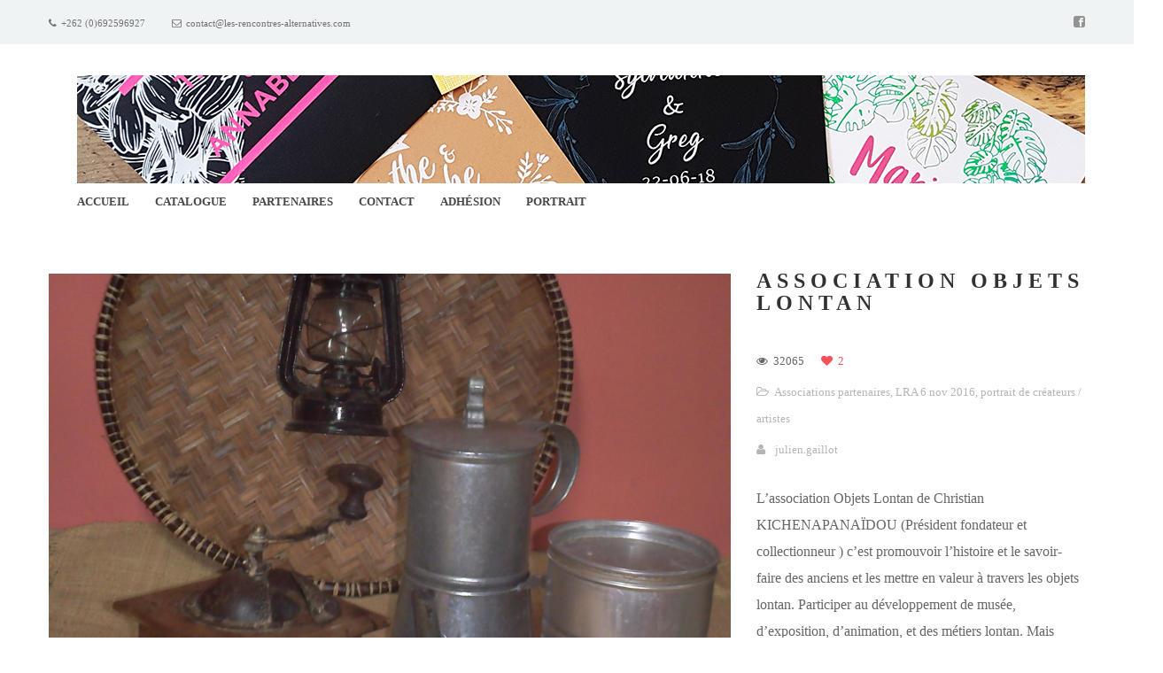

--- FILE ---
content_type: text/html; charset=UTF-8
request_url: https://www.les-rencontres-alternatives.com/category/lra-6-nov-2016/
body_size: 14744
content:
<!DOCTYPE html>
<html lang="fr-FR">
<head>
    <meta http-equiv="Content-Type" content="text/html; charset=UTF-8">
    <meta name="viewport" content="width=device-width, initial-scale=1, maximum-scale=1">    <meta http-equiv="X-UA-Compatible" content="IE=Edge">
    <link rel="shortcut icon" href="http://www.les-rencontres-alternatives.com/wp-content/uploads/2015/05/favicon.jpg" type="image/x-icon">
    <link rel="apple-touch-icon" href="http://www.les-rencontres-alternatives.com/wp-content/uploads/2016/05/logo-bleu-44.jpg">
    <link rel="apple-touch-icon" sizes="72x72" href="http://www.les-rencontres-alternatives.com/wp-content/uploads/2016/05/logo-bleu-72.jpg">
    <link rel="apple-touch-icon" sizes="114x114" href="http://www.les-rencontres-alternatives.com/wp-content/uploads/2016/05/logo-bleu-114.jpg">
    <title>Les rencontres alternatives &raquo; LRA 6 nov 2016</title>
    <script type="text/javascript">
        var gt3_ajaxurl = "https://www.les-rencontres-alternatives.com/wp-admin/admin-ajax.php";
    </script>
    <link rel="pingback" href="https://www.les-rencontres-alternatives.com/xmlrpc.php">
    <link rel='dns-prefetch' href='//fonts.googleapis.com' />
<link rel='dns-prefetch' href='//s.w.org' />
<link rel="alternate" type="application/rss+xml" title="Les rencontres alternatives &raquo; Flux" href="https://www.les-rencontres-alternatives.com/feed/" />
<link rel="alternate" type="application/rss+xml" title="Les rencontres alternatives &raquo; Flux des commentaires" href="https://www.les-rencontres-alternatives.com/comments/feed/" />
<link rel="alternate" type="application/rss+xml" title="Les rencontres alternatives &raquo; Flux de la catégorie LRA 6 nov 2016" href="https://www.les-rencontres-alternatives.com/category/lra-6-nov-2016/feed/" />
		<script type="text/javascript">
			window._wpemojiSettings = {"baseUrl":"https:\/\/s.w.org\/images\/core\/emoji\/2.3\/72x72\/","ext":".png","svgUrl":"https:\/\/s.w.org\/images\/core\/emoji\/2.3\/svg\/","svgExt":".svg","source":{"concatemoji":"https:\/\/www.les-rencontres-alternatives.com\/wp-includes\/js\/wp-emoji-release.min.js?ver=4.8.27"}};
			!function(t,a,e){var r,i,n,o=a.createElement("canvas"),l=o.getContext&&o.getContext("2d");function c(t){var e=a.createElement("script");e.src=t,e.defer=e.type="text/javascript",a.getElementsByTagName("head")[0].appendChild(e)}for(n=Array("flag","emoji4"),e.supports={everything:!0,everythingExceptFlag:!0},i=0;i<n.length;i++)e.supports[n[i]]=function(t){var e,a=String.fromCharCode;if(!l||!l.fillText)return!1;switch(l.clearRect(0,0,o.width,o.height),l.textBaseline="top",l.font="600 32px Arial",t){case"flag":return(l.fillText(a(55356,56826,55356,56819),0,0),e=o.toDataURL(),l.clearRect(0,0,o.width,o.height),l.fillText(a(55356,56826,8203,55356,56819),0,0),e===o.toDataURL())?!1:(l.clearRect(0,0,o.width,o.height),l.fillText(a(55356,57332,56128,56423,56128,56418,56128,56421,56128,56430,56128,56423,56128,56447),0,0),e=o.toDataURL(),l.clearRect(0,0,o.width,o.height),l.fillText(a(55356,57332,8203,56128,56423,8203,56128,56418,8203,56128,56421,8203,56128,56430,8203,56128,56423,8203,56128,56447),0,0),e!==o.toDataURL());case"emoji4":return l.fillText(a(55358,56794,8205,9794,65039),0,0),e=o.toDataURL(),l.clearRect(0,0,o.width,o.height),l.fillText(a(55358,56794,8203,9794,65039),0,0),e!==o.toDataURL()}return!1}(n[i]),e.supports.everything=e.supports.everything&&e.supports[n[i]],"flag"!==n[i]&&(e.supports.everythingExceptFlag=e.supports.everythingExceptFlag&&e.supports[n[i]]);e.supports.everythingExceptFlag=e.supports.everythingExceptFlag&&!e.supports.flag,e.DOMReady=!1,e.readyCallback=function(){e.DOMReady=!0},e.supports.everything||(r=function(){e.readyCallback()},a.addEventListener?(a.addEventListener("DOMContentLoaded",r,!1),t.addEventListener("load",r,!1)):(t.attachEvent("onload",r),a.attachEvent("onreadystatechange",function(){"complete"===a.readyState&&e.readyCallback()})),(r=e.source||{}).concatemoji?c(r.concatemoji):r.wpemoji&&r.twemoji&&(c(r.twemoji),c(r.wpemoji)))}(window,document,window._wpemojiSettings);
		</script>
		<style type="text/css">
img.wp-smiley,
img.emoji {
	display: inline !important;
	border: none !important;
	box-shadow: none !important;
	height: 1em !important;
	width: 1em !important;
	margin: 0 .07em !important;
	vertical-align: -0.1em !important;
	background: none !important;
	padding: 0 !important;
}
</style>
<link rel='stylesheet' id='wpsc-colorbox-css-css'  href='https://www.les-rencontres-alternatives.com/wp-content/plugins/wp-e-commerce/wpsc-core/js/wpsc_colorbox.css?ver=3.11.2.ffbc44e' type='text/css' media='all' />
<link rel='stylesheet' id='wpsc-theme-css-css'  href='https://www.les-rencontres-alternatives.com/wp-content/plugins/wp-e-commerce/wpsc-components/theme-engine-v1/templates/wpsc-default.css?ver=3.11.2.ffbc44e' type='text/css' media='all' />
<style id='wpsc-theme-css-inline-css' type='text/css'>

		/*
		* Default View Styling
		*/
		div.default_product_display div.textcol{
			margin-left: 158px !important;
			min-height: 148px;
			_height: 148px;
		}

		div.default_product_display  div.textcol div.imagecol{
			position:absolute;
			top:0px;
			left: 0px;
			margin-left: -158px !important;
		}

		div.default_product_display  div.textcol div.imagecol a img {
			width: 148px;
			height: 148px;
		}

		.wpsc_category_grid_item  {
			display:block;
			float:left;
			width: 200px;
			height: 200px;
		}
		.wpsc_category_grid_item  span{
			position:relative;
			top:16.222222222222px;
		}
		div.default_product_display div.item_no_image a  {
			width: 146px;
		}

		div.default_product_display .imagecol img.no-image, #content div.default_product_display .imagecol img.no-image {
			width: 148px;
			height: 148px;
        }

		
		/*
		* Single View Styling
		*/

		div.single_product_display div.item_no_image  {
			width: 198px;
			height: 198px;
		}
		div.single_product_display div.item_no_image a  {
			width: 198px;
		}

		div.single_product_display div.textcol{
			margin-left: 210px !important;
			min-height: 200px;
			_height: 200px;
		}


		div.single_product_display  div.textcol div.imagecol{
			position:absolute;

			margin-left: -210px !important;
		}

		div.single_product_display  div.textcol div.imagecol a img {
			width: 200px;
			height: 200px;
		}

	div#categorydisplay{
		display: block;
	}

	div#branddisplay{
		display: none;
	}

</style>
<link rel='stylesheet' id='wpsc-theme-css-compatibility-css'  href='https://www.les-rencontres-alternatives.com/wp-content/plugins/wp-e-commerce/wpsc-components/theme-engine-v1/templates/compatibility.css?ver=3.11.2.ffbc44e' type='text/css' media='all' />
<link rel='stylesheet' id='contact-form-7-css'  href='https://www.les-rencontres-alternatives.com/wp-content/plugins/contact-form-7/includes/css/styles.css?ver=4.4.2' type='text/css' media='all' />
<link rel='stylesheet' id='go-pricing-styles-css'  href='https://www.les-rencontres-alternatives.com/wp-content/plugins/go_pricing/assets/css/go_pricing_styles.css?ver=3.2.1' type='text/css' media='all' />
<link rel='stylesheet' id='rs-plugin-settings-css'  href='https://www.les-rencontres-alternatives.com/wp-content/plugins/revslider/public/assets/css/settings.css?ver=5.2.5' type='text/css' media='all' />
<style id='rs-plugin-settings-inline-css' type='text/css'>
#rs-demo-id {}
</style>
<link rel='stylesheet' id='gt3_default_style-css'  href='https://www.les-rencontres-alternatives.com/wp-content/themes/gt3-wp-pure/style.css?ver=4.8.27' type='text/css' media='all' />
<link rel='stylesheet' id='gt3_theme-css'  href='https://www.les-rencontres-alternatives.com/wp-content/themes/gt3-wp-pure/css/theme.css?ver=4.8.27' type='text/css' media='all' />
<link rel='stylesheet' id='gt3_custom-css'  href='http://www.les-rencontres-alternatives.com/wp-content/uploads/custom.css?ver=4.8.27' type='text/css' media='all' />
<link rel='stylesheet' id='AllFonts-css'  href='https://fonts.googleapis.com/css?family=Open+Sans%3A300%2C400%2C600%2C700&#038;ver=4.8.27' type='text/css' media='all' />
<link rel='stylesheet' id='easy-image-gallery-css'  href='https://www.les-rencontres-alternatives.com/wp-content/plugins/easy-image-gallery/includes/css/easy-image-gallery.css?ver=1.1.4' type='text/css' media='screen' />
<link rel='stylesheet' id='pretty-photo-css'  href='https://www.les-rencontres-alternatives.com/wp-content/plugins/easy-image-gallery/includes/lib/prettyphoto/prettyPhoto.css?ver=1.1.4' type='text/css' media='screen' />
<link rel='stylesheet' id='fancybox-css'  href='https://www.les-rencontres-alternatives.com/wp-content/plugins/easy-image-gallery/includes/lib/fancybox/jquery.fancybox-1.3.4.css?ver=1.1.4' type='text/css' media='screen' />
<script type='text/javascript' src='https://www.les-rencontres-alternatives.com/wp-includes/js/jquery/jquery.js?ver=1.12.4'></script>
<script type='text/javascript' src='https://www.les-rencontres-alternatives.com/wp-includes/js/jquery/jquery-migrate.min.js?ver=1.4.1'></script>
<script type='text/javascript'>
/* <![CDATA[ */
var wpsc_vars = {"wpsc_ajax":{"ajaxurl":"\/wp-admin\/admin-ajax.php","spinner":"https:\/\/www.les-rencontres-alternatives.com\/wp-admin\/images\/spinner.gif","no_quotes":"It appears that there are no shipping quotes for the shipping information provided.  Please check the information and try again.","ajax_get_cart_error":"There was a problem getting the current contents of the shopping cart.","slide_to_shipping_error":true},"base_url":"https:\/\/www.les-rencontres-alternatives.com","WPSC_URL":"https:\/\/www.les-rencontres-alternatives.com\/wp-content\/plugins\/wp-e-commerce","WPSC_IMAGE_URL":"https:\/\/www.les-rencontres-alternatives.com\/wp-content\/uploads\/wpsc\/product_images\/","WPSC_CORE_IMAGES_URL":"https:\/\/www.les-rencontres-alternatives.com\/wp-content\/plugins\/wp-e-commerce\/wpsc-core\/images","fileThickboxLoadingImage":"https:\/\/www.les-rencontres-alternatives.com\/wp-content\/plugins\/wp-e-commerce\/wpsc-core\/images\/loadingAnimation.gif","msg_shipping_need_recalc":"Please click the <em>Calculate<\/em> button to refresh your shipping quotes, as your shipping information has been modified.","no_country_selected":"Please select a country","no_region_selected_format":"Please select a %s","no_region_label":"State\/Province","base_country":"RE","wpsc_country_CA_regions":{"1":"Alberta","2":"British Columbia","3":"Manitoba","4":"New Brunswick","5":"Newfoundland and Labrador","6":"Northwest Territories","7":"Nova Scotia","8":"Nunavut","9":"Ontario","10":"Prince Edward Island","11":"Quebec","12":"Saskatchewan","13":"Yukon"},"wpsc_country_US_regions":{"14":"Alabama","15":"Alaska","16":"Arizona","17":"Arkansas","18":"California","19":"Colorado","20":"Connecticut","21":"Delaware","22":"Florida","23":"Georgia","24":"Hawaii","25":"Idaho","26":"Illinois","27":"Indiana","28":"Iowa","29":"Kansas","30":"Kentucky","31":"Louisiana","32":"Maine","33":"Maryland","34":"Massachusetts","35":"Michigan","36":"Minnesota","37":"Mississippi","38":"Missouri","39":"Montana","40":"Nebraska","41":"Nevada","42":"New Hampshire","43":"New Jersey","44":"New Mexico","45":"New York","46":"North Carolina","47":"North Dakota","48":"Ohio","49":"Oklahoma","50":"Oregon","51":"Pennsylvania","52":"Rhode Island","53":"South Carolina","54":"South Dakota","55":"Tennessee","56":"Texas","57":"Utah","58":"Vermont","59":"Virginia","60":"Washington","61":"Washington DC","62":"West Virginia","63":"Wisconsin","64":"Wyoming"},"wpsc_countries":{"AF":"Afghanistan","AX":"Aland Islands","AL":"Albania","DZ":"Algeria","AS":"American Samoa","AD":"Andorra","AO":"Angola","AI":"Anguilla","AQ":"Antarctica","AG":"Antigua and Barbuda","AR":"Argentina","AM":"Armenia","AW":"Aruba","AU":"Australia","AT":"Austria","AZ":"Azerbaijan","BS":"Bahamas","BH":"Bahrain","BD":"Bangladesh","BB":"Barbados","BY":"Belarus","BE":"Belgium","BZ":"Belize","BJ":"Benin","BM":"Bermuda","BT":"Bhutan","BO":"Bolivia","BQ":"Bonaire, Sint Eustatius and Saba","BA":"Bosnia-Herzegovina","BW":"Botswana","BV":"Bouvet Island","BR":"Brazil","IO":"British Indian Ocean Territory","BN":"Brunei Darussalam","BG":"Bulgaria","BF":"Burkina Faso","BI":"Burundi","KH":"Cambodia","CM":"Cameroon","CA":"Canada","CV":"Cape Verde","KY":"Cayman Islands","CF":"Central African Republic","TD":"Chad","CL":"Chile","CN":"China","CX":"Christmas Island","CC":"Cocos (Keeling) Islands","CO":"Colombia","KM":"Comoros","CK":"Cook Islands","CR":"Costa Rica","HR":"Croatia","CU":"Cuba","CW":"Curacao","CY":"Cyprus","CZ":"Czech Rep.","CD":"Democratic Republic of Congo","DK":"Denmark","DJ":"Djibouti","DM":"Dominica","DO":"Dominican Republic","EC":"Ecuador","EG":"Egypt","SV":"El Salvador","GQ":"Equatorial Guinea","ER":"Eritrea","EE":"Estonia","ET":"Ethiopia","FK":"Falkland Islands","FO":"Faroe Islands","FJ":"Fiji","FI":"Finland","FR":"France","GF":"French Guiana","TF":"French Southern Territories","GA":"Gabon","GM":"Gambia","GE":"Georgia","DE":"Germany","GH":"Ghana","GI":"Gibraltar","GR":"Greece","GL":"Greenland","GD":"Grenada","GP":"Guadeloupe (French)","GU":"Guam (USA)","GT":"Guatemala","GG":"Guernsey","GN":"Guinea","GW":"Guinea Bissau","GY":"Guyana","HT":"Haiti","HM":"Heard Island and McDonald Islands","HN":"Honduras","HK":"Hong Kong","HU":"Hungary","IS":"Iceland","IN":"India","ID":"Indonesia","IR":"Iran","IQ":"Iraq","IE":"Ireland","IM":"Isle of Man","IL":"Israel","IT":"Italy","CI":"Ivory Coast","JM":"Jamaica","JP":"Japan","JE":"Jersey","JO":"Jordan","KZ":"Kazakhstan","KE":"Kenya","KI":"Kiribati","KP":"Korea, North","KR":"Korea, South","KW":"Kuwait","KG":"Kyrgyzstan","LA":"Laos","LV":"Latvia","LB":"Lebanon","LS":"Lesotho","LR":"Liberia","LY":"Libya","LI":"Liechtenstein","LT":"Lithuania","LU":"Luxembourg","MO":"Macau","MK":"Macedonia","MG":"Madagascar","MW":"Malawi","MY":"Malaysia","MV":"Maldives","ML":"Mali","MT":"Malta","MH":"Marshall Islands","MQ":"Martinique (French)","MR":"Mauritania","MU":"Mauritius","YT":"Mayotte","MX":"Mexico","FM":"Micronesia","MD":"Moldova","MC":"Monaco","MN":"Mongolia","ME":"Montenegro","MS":"Montserrat","MA":"Morocco","MZ":"Mozambique","MM":"Myanmar","NA":"Namibia","NR":"Nauru","NP":"Nepal","NL":"Netherlands","AN":"Netherlands Antilles","NC":"New Caledonia (French)","NZ":"New Zealand","NI":"Nicaragua","NE":"Niger","NG":"Nigeria","NU":"Niue","NF":"Norfolk Island","MP":"Northern Mariana Islands","NO":"Norway","OM":"Oman","PK":"Pakistan","PW":"Palau","PS":"Palestinian Territories","PA":"Panama","PG":"Papua New Guinea","PY":"Paraguay","PE":"Peru","PH":"Philippines","PN":"Pitcairn Island","PL":"Poland","PF":"Polynesia (French)","PT":"Portugal","PR":"Puerto Rico","QA":"Qatar","CG":"Republic of the Congo","RE":"Reunion (French)","RO":"Romania","RU":"Russia","RW":"Rwanda","BL":"Saint Barthelemy","SH":"Saint Helena","KN":"Saint Kitts & Nevis Anguilla","LC":"Saint Lucia","MF":"Saint Martin (French Part)","PM":"Saint Pierre and Miquelon","VC":"Saint Vincent & Grenadines","WS":"Samoa","SM":"San Marino","ST":"Sao Tome and Principe","SA":"Saudi Arabia","SN":"Senegal","RS":"Serbia","SC":"Seychelles","SL":"Sierra Leone","SG":"Singapore","SX":"Sint Maarten (Dutch Part)","SK":"Slovakia","SI":"Slovenia","SB":"Solomon Islands","SO":"Somalia","ZA":"South Africa","GS":"South Georgia & South Sandwich Islands","SS":"South Sudan","ES":"Spain","LK":"Sri Lanka","SD":"Sudan","SR":"Suriname","SJ":"Svalbard and Jan Mayen Islands","SZ":"Swaziland","SE":"Sweden","CH":"Switzerland","SY":"Syria","TW":"Taiwan","TJ":"Tajikistan","TZ":"Tanzania","TH":"Thailand","TL":"Timor-Leste","TG":"Togo","TK":"Tokelau","TO":"Tonga","TT":"Trinidad and Tobago","TN":"Tunisia","TR":"Turkey","TM":"Turkmenistan","TC":"Turks and Caicos Islands","TV":"Tuvalu","US":"USA","UM":"USA Minor Outlying Islands","UG":"Uganda","UA":"Ukraine","AE":"United Arab Emirates","GB":"United Kingdom","UY":"Uruguay","UZ":"Uzbekistan","VU":"Vanuatu","VA":"Vatican","VE":"Venezuela","VN":"Vietnam","VG":"Virgin Islands (British)","VI":"Virgin Islands (USA)","WF":"Wallis and Futuna Islands","EH":"Western Sahara","YE":"Yemen","ZM":"Zambia","ZW":"Zimbabwe"},"wpsc_checkout_unique_name_to_form_id_map":{"billingfirstname":"wpsc_checkout_form_2","billinglastname":"wpsc_checkout_form_3","billingaddress":"wpsc_checkout_form_4","billingcity":"wpsc_checkout_form_5","billingpostcode":"wpsc_checkout_form_8","billingphone":"wpsc_checkout_form_18","billingemail":"wpsc_checkout_form_9","delivertoafriend":"wpsc_checkout_form_10","shippingfirstname":"wpsc_checkout_form_11","shippinglastname":"wpsc_checkout_form_12","shippingaddress":"wpsc_checkout_form_13","shippingcity":"wpsc_checkout_form_14","shippingpostcode":"wpsc_checkout_form_17"},"wpsc_checkout_item_active":{"billingfirstname":true,"billinglastname":true,"billingaddress":true,"billingcity":true,"billingpostcode":true,"billingphone":true,"billingemail":true,"delivertoafriend":true,"shippingfirstname":true,"shippinglastname":true,"shippingaddress":true,"shippingcity":true,"shippingpostcode":true},"wpsc_checkout_item_required":{"billingfirstname":true,"billinglastname":true,"billingaddress":true,"billingcity":true,"billingpostcode":false,"billingphone":false,"billingemail":true,"delivertoafriend":false,"shippingfirstname":false,"shippinglastname":false,"shippingaddress":false,"shippingcity":false,"shippingpostcode":false},"store_uses_shipping":"1"};
/* ]]> */
</script>
<script type='text/javascript' src='https://www.les-rencontres-alternatives.com/wp-content/plugins/wp-e-commerce/wpsc-core/js/wp-e-commerce.js?ver=3.11.2.ffbc44e'></script>
<script type='text/javascript' src='https://www.les-rencontres-alternatives.com/wp-content/plugins/wp-e-commerce/wpsc-admin/js/jquery.livequery.js?ver=1.0.3'></script>
<script type='text/javascript' src='https://www.les-rencontres-alternatives.com/wp-content/plugins/wp-e-commerce/wpsc-core/js/user.js?ver=3.11.2ffbc44e'></script>
<script type='text/javascript' src='https://www.les-rencontres-alternatives.com/wp-content/plugins/wp-e-commerce/wpsc-core/js/jquery.colorbox-min.js?ver=Instinct_e-commerce'></script>
<script type='text/javascript' src='https://www.les-rencontres-alternatives.com/wp-content/plugins/wp-e-commerce/wpsc-core/js/wpsc_colorbox.js?ver=Instinct_e-commerce'></script>
<script type='text/javascript' src='https://www.les-rencontres-alternatives.com/wp-content/plugins/revslider/public/assets/js/jquery.themepunch.tools.min.js?ver=5.2.5'></script>
<script type='text/javascript' src='https://www.les-rencontres-alternatives.com/wp-content/plugins/revslider/public/assets/js/jquery.themepunch.revolution.min.js?ver=5.2.5'></script>
<link rel='https://api.w.org/' href='https://www.les-rencontres-alternatives.com/wp-json/' />
<link rel="EditURI" type="application/rsd+xml" title="RSD" href="https://www.les-rencontres-alternatives.com/xmlrpc.php?rsd" />
<link rel="wlwmanifest" type="application/wlwmanifest+xml" href="https://www.les-rencontres-alternatives.com/wp-includes/wlwmanifest.xml" /> 
<meta name="generator" content="WordPress 4.8.27" />

		<script>
			(function(i,s,o,g,r,a,m){i['GoogleAnalyticsObject']=r;i[r]=i[r]||function(){
			(i[r].q=i[r].q||[]).push(arguments)},i[r].l=1*new Date();a=s.createElement(o),
			m=s.getElementsByTagName(o)[0];a.async=1;a.src=g;m.parentNode.insertBefore(a,m)
			})(window,document,'script','//www.google-analytics.com/analytics.js','ga');
			ga('create', 'UA-62994173-1', 'auto');
			ga('send', 'pageview');
		</script>

		<link rel='alternate' type='application/rss+xml' title='Les rencontres alternatives Product List RSS' href='http://www.les-rencontres-alternatives.com?wpsc_action=rss'/><script>var pure_var = true;</script><meta name="generator" content="Powered by Slider Revolution 5.2.5 - responsive, Mobile-Friendly Slider Plugin for WordPress with comfortable drag and drop interface." />

<!-- BEGIN GADWP v4.9.3.2 Universal Tracking - https://deconf.com/google-analytics-dashboard-wordpress/ -->
<script>
  (function(i,s,o,g,r,a,m){i['GoogleAnalyticsObject']=r;i[r]=i[r]||function(){
  (i[r].q=i[r].q||[]).push(arguments)},i[r].l=1*new Date();a=s.createElement(o),
  m=s.getElementsByTagName(o)[0];a.async=1;a.src=g;m.parentNode.insertBefore(a,m)
  })(window,document,'script','//www.google-analytics.com/analytics.js','ga');
  ga('create', 'UA-62994173-1', 'auto');
  ga('send', 'pageview');
</script>

<!-- END GADWP Universal Tracking -->


<!-- Easy FancyBox 1.5.7 using FancyBox 1.3.7 - RavanH (http://status301.net/wordpress-plugins/easy-fancybox/) -->
<script type="text/javascript">
/* <![CDATA[ */
var fb_timeout = null;
var fb_opts = { 'overlayShow' : true, 'hideOnOverlayClick' : true, 'showCloseButton' : true, 'centerOnScroll' : true, 'enableEscapeButton' : true, 'autoScale' : true };
var easy_fancybox_handler = function(){
	/* IMG */
	var fb_IMG_select = 'a[href*=".jpg"]:not(.nofancybox,.pin-it-button), area[href*=".jpg"]:not(.nofancybox), a[href*=".jpeg"]:not(.nofancybox,.pin-it-button), area[href*=".jpeg"]:not(.nofancybox), a[href*=".png"]:not(.nofancybox,.pin-it-button), area[href*=".png"]:not(.nofancybox)';
	jQuery(fb_IMG_select).addClass('fancybox image');
	var fb_IMG_sections = jQuery('div.gallery');
	fb_IMG_sections.each(function() { jQuery(this).find(fb_IMG_select).attr('rel', 'gallery-' + fb_IMG_sections.index(this)); });
	jQuery('a.fancybox, area.fancybox, li.fancybox a:not(li.nofancybox a)').each(function() { jQuery(this).fancybox( jQuery.extend({}, fb_opts, { 'transitionIn' : 'elastic', 'easingIn' : 'easeOutBack', 'transitionOut' : 'elastic', 'easingOut' : 'easeInBack', 'opacity' : false, 'hideOnContentClick' : false, 'titleShow' : true, 'titlePosition' : 'over', 'titleFromAlt' : true, 'showNavArrows' : true, 'enableKeyboardNav' : true, 'cyclic' : true }) );} );
	/* Auto-click */ 
	jQuery('#fancybox-auto').trigger('click');
}
/* ]]> */
</script>
</head>

<body class="archive category category-lra-6-nov-2016 category-75  gt3_preloader">
<div class="bbody op0">
<header class="clearfix type4">
    <div class="show_mobile_menu">MENU</div>
    <div class="menu-menu-1-container"><ul id="menu-menu-1" class="menu_mobile"><li id="menu-item-53" class="menu-item menu-item-type-post_type menu-item-object-page menu-item-home menu-item-53"><a href="https://www.les-rencontres-alternatives.com/">Accueil</a></li>
<li id="menu-item-3969" class="menu-item menu-item-type-post_type menu-item-object-page menu-item-has-children menu-item-3969"><a href="https://www.les-rencontres-alternatives.com/catalogue/">CATALOGUE</a>
<ul  class="sub-menu">
	<li id="menu-item-3970" class="menu-item menu-item-type-post_type menu-item-object-page menu-item-3970"><a href="https://www.les-rencontres-alternatives.com/catalogue/serigraphie/">Sérigraphie / Risographie</a></li>
</ul>
</li>
<li id="menu-item-67" class="menu-item menu-item-type-post_type menu-item-object-page menu-item-67"><a href="https://www.les-rencontres-alternatives.com/partenaires/">Partenaires</a></li>
<li id="menu-item-24" class="menu-item menu-item-type-post_type menu-item-object-page menu-item-24"><a href="https://www.les-rencontres-alternatives.com/contact/">contact</a></li>
<li id="menu-item-2267" class="menu-item menu-item-type-post_type menu-item-object-page menu-item-2267"><a href="https://www.les-rencontres-alternatives.com/adhesion/">Adhésion</a></li>
<li id="menu-item-8908" class="menu-item menu-item-type-post_type menu-item-object-page menu-item-has-children menu-item-8908"><a href="https://www.les-rencontres-alternatives.com/portrait/">portrait</a>
<ul  class="sub-menu">
	<li id="menu-item-8910" class="menu-item menu-item-type-post_type menu-item-object-page menu-item-8910"><a href="https://www.les-rencontres-alternatives.com/portrait/illustration/">Illustration</a></li>
	<li id="menu-item-8911" class="menu-item menu-item-type-post_type menu-item-object-page menu-item-8911"><a href="https://www.les-rencontres-alternatives.com/portrait/photographes/">photographie</a></li>
</ul>
</li>
</ul></div>
    
    
    
    
            <div class="fw_header">
            <div class="container">
                <div class="row">
                    <div class="span12">
                        <div class="left_part">			    
                            <div class="thisitem"><i class="icon-phone"></i> +262 (0)692596927</div>                            <div class="thisitem"><i class="icon-envelope-alt"></i>
                                <a href="mailto:contact@les-rencontres-alternatives.com">contact@les-rencontres-alternatives.com</a></div>		           
                        </div>
                        <div class="header_socials">
                            <ul class='socials_list'><li><a class='socials s_facebook' target='_blank' href='https://www.facebook.com/les.rencontres.alternatives?ref=hl' title='Facebook'></a></li></ul>                        </div>
                    </div>
                </div>
            </div>
        </div>
        <div class="container">
            <div class="row">
                <div class="span12">
                    <div class="fl">                        
                    </div>
                    <div class="fr desktop_menu">
			
    <a href="https://www.les-rencontres-alternatives.com/" class="logo" style="width:1138px;height:111px;">
        <img src="http://www.les-rencontres-alternatives.com/wp-content/uploads/2018/12/Bandeau_Site_Sri.jpg" alt=""
             width="1138"
             height="111" class="non_retina_image">
        <img src="http://www.les-rencontres-alternatives.com/wp-content/uploads/2016/05/logo-bleu.jpg" alt=""
             width="1138"
             height="111" class="retina_image">
    </a>
    	
                        <div class="menu-menu-1-container"><ul id="menu-menu-2" class="menu"><li class="mymenu-icon menu-item menu-item-type-post_type menu-item-object-page menu-item-home menu-item-53"><div><a href="https://www.les-rencontres-alternatives.com/"><span>Accueil</span></a></div></li>
<li class="mymenu-icon menu-item menu-item-type-post_type menu-item-object-page menu-item-has-children menu-item-3969"><div><a href="https://www.les-rencontres-alternatives.com/catalogue/"><span>CATALOGUE</span></a>
<ul class="sub-menu">
	<li class="mymenu-icon menu-item menu-item-type-post_type menu-item-object-page menu-item-3970"><a href="https://www.les-rencontres-alternatives.com/catalogue/serigraphie/"><span>Sérigraphie / Risographie</span></a></li>
</ul>
</div></li>
<li class="mymenu-icon menu-item menu-item-type-post_type menu-item-object-page menu-item-67"><div><a href="https://www.les-rencontres-alternatives.com/partenaires/"><span>Partenaires</span></a></div></li>
<li class="mymenu-icon menu-item menu-item-type-post_type menu-item-object-page menu-item-24"><div><a href="https://www.les-rencontres-alternatives.com/contact/"><span>contact</span></a></div></li>
<li class="mymenu-icon menu-item menu-item-type-post_type menu-item-object-page menu-item-2267"><div><a href="https://www.les-rencontres-alternatives.com/adhesion/"><span>Adhésion</span></a></div></li>
<li class="mymenu-icon menu-item menu-item-type-post_type menu-item-object-page menu-item-has-children menu-item-8908"><div><a href="https://www.les-rencontres-alternatives.com/portrait/"><span>portrait</span></a>
<ul class="sub-menu">
	<li class="mymenu-icon menu-item menu-item-type-post_type menu-item-object-page menu-item-8910"><a href="https://www.les-rencontres-alternatives.com/portrait/illustration/"><span>Illustration</span></a></li>
	<li class="mymenu-icon menu-item menu-item-type-post_type menu-item-object-page menu-item-8911"><a href="https://www.les-rencontres-alternatives.com/portrait/photographes/"><span>photographie</span></a></li>
</ul>
</div></li>
</ul></div>                    </div>
                </div>
            </div>
        </div>
    
    </header>

<div class="wrapper container">
    <div class="row no-sidebar">
        <div
            class="fl-container span12">
            <div class="row">
                <div
                    class="posts-block span12">
                    <div class="contentarea">
                        <div class="row"><div class="span12">
<div class="row stand_post post-3730 post type-post status-publish format-standard has-post-thumbnail hentry category-associations-partenaires category-lra-6-nov-2016 category-portrait">

<div class="span8"><img src="https://www.les-rencontres-alternatives.com/wp-content/uploads/2016/11/objet-logo-016-1270x700.jpg" alt="" /></div><div class="span4">
                    <a href="https://www.les-rencontres-alternatives.com/2016/11/02/association-ck-jeux-lontan/"><h1 class="entry-title blogpost_title">Association Objets Lontan</h1></a>
                    <div class="preview_meta">
                        <div class="block_likes">
                          


                            <div class="post-views"><i class="stand_icon icon-eye-open"></i>
                                <span>32065</span>
                            </div>
                            <div class="post_likes post_likes_add " data-postid="3730" data-modify="like_post">
                                <i class="stand_icon icon-heart"></i>
                                <span>2</span>
                            </div>
                        </div>


                        <div class="block_post_meta_stand block_cats">
                            <i class="icon-folder-open-alt"></i>
                            <a href="https://www.les-rencontres-alternatives.com/category/portrait/associations-partenaires/">Associations partenaires</a>, <a href="https://www.les-rencontres-alternatives.com/category/lra-6-nov-2016/">LRA 6 nov 2016</a>, <a href="https://www.les-rencontres-alternatives.com/category/portrait/">portrait de créateurs / artistes</a>
                        </div>

                        <div class="block_post_meta_stand block_author">
                            <i class="icon-user"></i>
                            <a href="https://www.les-rencontres-alternatives.com/author/julien-gaillot/">julien.gaillot</a>
                        </div>            </div>
                    <article>
                        L&rsquo;association Objets Lontan de Christian KICHENAPANAÏDOU (Président fondateur et collectionneur ) c&rsquo;est promouvoir l&rsquo;histoire et le savoir-faire des anciens et les mettre en valeur à travers les objets lontan. Participer au développement de musée, d&rsquo;exposition, d&rsquo;animation, et des métiers lontan. Mais aussi promouvoir et gérer, dans l’intérêt des descendants et de leurs familles, tous organisme à caractère éducatif ou social. &nbsp; Quelles sont vos principales actions? &#8211; Intervention dans les lycées et écoles à la demande des équipes pédagogiques.( conférence/débat). &#8211; Animation d&rsquo;atelier découverte d&rsquo;objets lontan, histoire et patrimoine &#8230; &#8211; Transmission des valeurs anciennes et partage de connaissance à partir d&rsquo;objet. &#8211; Projection de films documentaires &#8230; &nbsp; Avez vous un Facebook ou site pour retrouver des infos sur l’association ? CK Objets Lontan &nbsp; Quelle serait la devise de l’association? &#8211; Chaque objet a une histoire / Chake z&rsquo;obzé né na zot z&rsquo;istoire ! &#8211; Valeur et repère &#8211; Transmettre le savoir-faire de nos garmouns
                    </article>

                    <a href="https://www.les-rencontres-alternatives.com/2016/11/02/association-ck-jeux-lontan/" class="post_read_more_small">Read More &rsaquo;</a>
                    </div></div>
<div class="row stand_post post-3709 post type-post status-publish format-standard has-post-thumbnail hentry category-associations-partenaires category-lra-6-nov-2016 category-portrait">

<div class="span8"><img src="https://www.les-rencontres-alternatives.com/wp-content/uploads/2016/10/crea_robe_jaune-1270x700.jpg" alt="" /></div><div class="span4">
                    <a href="https://www.les-rencontres-alternatives.com/2016/10/26/andarun/"><h1 class="entry-title blogpost_title">Andarun</h1></a>
                    <div class="preview_meta">
                        <div class="block_likes">
                          


                            <div class="post-views"><i class="stand_icon icon-eye-open"></i>
                                <span>32895</span>
                            </div>
                            <div class="post_likes post_likes_add " data-postid="3709" data-modify="like_post">
                                <i class="stand_icon icon-heart-empty"></i>
                                <span>0</span>
                            </div>
                        </div>


                        <div class="block_post_meta_stand block_cats">
                            <i class="icon-folder-open-alt"></i>
                            <a href="https://www.les-rencontres-alternatives.com/category/portrait/associations-partenaires/">Associations partenaires</a>, <a href="https://www.les-rencontres-alternatives.com/category/lra-6-nov-2016/">LRA 6 nov 2016</a>, <a href="https://www.les-rencontres-alternatives.com/category/portrait/">portrait de créateurs / artistes</a>
                        </div>

                        <div class="block_post_meta_stand block_author">
                            <i class="icon-user"></i>
                            <a href="https://www.les-rencontres-alternatives.com/author/julien-gaillot/">julien.gaillot</a>
                        </div>            </div>
                    <article>
                        Association basée sur la réinsertion des personnes en difficultés par le biais de la couture. Quelles sont vos principales actions? Fabrication de vêtements sur la base de produits recyclés. Avez vous un Facebook ou site pour retrouver des infos sur l’association ? Facebook : https://www.facebook.com/andaruncouture/ Site : www.andarun.re Quelle serait la devise de l’association? Mettre les personnes en situation, pour qu&rsquo;elles puissent retrouver du travail.
                    </article>

                    <a href="https://www.les-rencontres-alternatives.com/2016/10/26/andarun/" class="post_read_more_small">Read More &rsaquo;</a>
                    </div></div>
<div class="row stand_post post-3688 post type-post status-publish format-standard has-post-thumbnail hentry category-lra-2-sept-2018 category-lra-6-nov-2016 category-portrait category-stylisme-enfant category-stylisme-adulte">

<div class="span8"><img src="https://www.les-rencontres-alternatives.com/wp-content/uploads/2016/10/PHOTO-LATELIER-DE-LUISA-4-1270x700.jpg" alt="" /></div><div class="span4">
                    <a href="https://www.les-rencontres-alternatives.com/2016/10/25/latelier-de-luisa/"><h1 class="entry-title blogpost_title">L&rsquo;atelier de Luisa</h1></a>
                    <div class="preview_meta">
                        <div class="block_likes">
                          


                            <div class="post-views"><i class="stand_icon icon-eye-open"></i>
                                <span>57684</span>
                            </div>
                            <div class="post_likes post_likes_add " data-postid="3688" data-modify="like_post">
                                <i class="stand_icon icon-heart"></i>
                                <span>1</span>
                            </div>
                        </div>


                        <div class="block_post_meta_stand block_cats">
                            <i class="icon-folder-open-alt"></i>
                            <a href="https://www.les-rencontres-alternatives.com/category/lra-2-sept-2018/">LRA 2 sept 2018</a>, <a href="https://www.les-rencontres-alternatives.com/category/lra-6-nov-2016/">LRA 6 nov 2016</a>, <a href="https://www.les-rencontres-alternatives.com/category/portrait/">portrait de créateurs / artistes</a>, <a href="https://www.les-rencontres-alternatives.com/category/portrait/stylisme-enfant/">stylisme &amp; accessoire enfant</a>, <a href="https://www.les-rencontres-alternatives.com/category/portrait/stylisme-adulte/">stylisme adulte</a>
                        </div>

                        <div class="block_post_meta_stand block_author">
                            <i class="icon-user"></i>
                            <a href="https://www.les-rencontres-alternatives.com/author/julien-gaillot/">julien.gaillot</a>
                        </div>            </div>
                    <article>
                        Créations diverses en tissus et en simili cuir « fait main ». D&rsquo;où vient ton nom de créateur ? Mon nom de créatrice vient de l&rsquo;association du lieu consacré à la fabrication artisanale et de mon prénom. Comment tu t&rsquo;es lancée dans la création? Je me suis lancée dans la création depuis toute petite en aidant mes parents, j&rsquo;avais 8ans et je me suis perfectionnée en faisant divers formation. Quelle serait ta devise? Passion et Persévérance.
                    </article>

                    <a href="https://www.les-rencontres-alternatives.com/2016/10/25/latelier-de-luisa/" class="post_read_more_small">Read More &rsaquo;</a>
                    </div></div>
<div class="row stand_post post-3681 post type-post status-publish format-standard has-post-thumbnail hentry category-associations-partenaires category-lra-6-nov-2016 category-portrait">

<div class="span8"><img src="https://www.les-rencontres-alternatives.com/wp-content/uploads/2016/10/locaux-ad-1270x700.jpg" alt="" /></div><div class="span4">
                    <a href="https://www.les-rencontres-alternatives.com/2016/10/25/lacademie-des-dalons/"><h1 class="entry-title blogpost_title">L&rsquo;Académie des Dalons</h1></a>
                    <div class="preview_meta">
                        <div class="block_likes">
                          


                            <div class="post-views"><i class="stand_icon icon-eye-open"></i>
                                <span>32733</span>
                            </div>
                            <div class="post_likes post_likes_add " data-postid="3681" data-modify="like_post">
                                <i class="stand_icon icon-heart"></i>
                                <span>2</span>
                            </div>
                        </div>


                        <div class="block_post_meta_stand block_cats">
                            <i class="icon-folder-open-alt"></i>
                            <a href="https://www.les-rencontres-alternatives.com/category/portrait/associations-partenaires/">Associations partenaires</a>, <a href="https://www.les-rencontres-alternatives.com/category/lra-6-nov-2016/">LRA 6 nov 2016</a>, <a href="https://www.les-rencontres-alternatives.com/category/portrait/">portrait de créateurs / artistes</a>
                        </div>

                        <div class="block_post_meta_stand block_author">
                            <i class="icon-user"></i>
                            <a href="https://www.les-rencontres-alternatives.com/author/julien-gaillot/">julien.gaillot</a>
                        </div>            </div>
                    <article>
                        L’Académie des Dalons est un projet d’insertion sociale et professionnelle qui s’adresse à des jeunes volontaires motivés âgés de 18 à 25 ans. L’objectif est de redonner confiance aux jeunes dans leurs capacités en favorisant le développement personnel et citoyen pour arriver à l’autonomie dans la construction d’un projet de vie sociale et professionnelle. Quelles sont vos principales actions? Le parcours à l&rsquo;Académie des Dalons comprend trois mois en internat et neuf mois en externat. Durant l&rsquo;internat, les jeunes participent à un certain nombre d&rsquo;activité, à savoir : affirmation de soi et développement personnel, sport et dépassement de soi, agriculture/permaculture et apiculture, vie quotidienne/cuisine, santé, éco-citoyenneté&#8230; Au cours de ces 3 mois, les jeunes sont amenés à mettre en place un projet collectif. Par exemple, la promotion 10 a participé aux JEP http://www.cg974.fr/dalons/index.php/2016/09/19/rent-pas-dans-la-galer-un-spectacle-signe-academie-des-dalons-dans-le-cadre-des-jep-septembre-2016/ A la fin des 3 mois d&rsquo;internat, les jeunes sont ensuite orientés sur une mission de service civique pendant 9 mois en externat. La finalité du projet étant l’insertion sociale et professionnelle, les jeunes bénéficient également d&rsquo;un accompagnement spécifique en lien avec la formation et l&#8217;emploi. Avez vous un Facebook ou site pour retrouver des infos sur l&rsquo;association ? Nous n&rsquo;avons pas de site facebook mais on [&hellip;]
                    </article>

                    <a href="https://www.les-rencontres-alternatives.com/2016/10/25/lacademie-des-dalons/" class="post_read_more_small">Read More &rsaquo;</a>
                    </div></div>
<div class="row stand_post post-3653 post type-post status-publish format-standard has-post-thumbnail hentry category-lra-6-nov-2016 category-portrait category-stylisme-enfant category-stylisme-adulte">

<div class="span8"><img src="https://www.les-rencontres-alternatives.com/wp-content/uploads/2016/10/13161042_10209208511560832_633997974_o-1270x700.jpg" alt="" /></div><div class="span4">
                    <a href="https://www.les-rencontres-alternatives.com/2016/10/21/petite-brindille/"><h1 class="entry-title blogpost_title">Petite Brindille</h1></a>
                    <div class="preview_meta">
                        <div class="block_likes">
                          


                            <div class="post-views"><i class="stand_icon icon-eye-open"></i>
                                <span>44007</span>
                            </div>
                            <div class="post_likes post_likes_add " data-postid="3653" data-modify="like_post">
                                <i class="stand_icon icon-heart-empty"></i>
                                <span>0</span>
                            </div>
                        </div>


                        <div class="block_post_meta_stand block_cats">
                            <i class="icon-folder-open-alt"></i>
                            <a href="https://www.les-rencontres-alternatives.com/category/lra-6-nov-2016/">LRA 6 nov 2016</a>, <a href="https://www.les-rencontres-alternatives.com/category/portrait/">portrait de créateurs / artistes</a>, <a href="https://www.les-rencontres-alternatives.com/category/portrait/stylisme-enfant/">stylisme &amp; accessoire enfant</a>, <a href="https://www.les-rencontres-alternatives.com/category/portrait/stylisme-adulte/">stylisme adulte</a>
                        </div>

                        <div class="block_post_meta_stand block_author">
                            <i class="icon-user"></i>
                            <a href="https://www.les-rencontres-alternatives.com/author/julien-gaillot/">julien.gaillot</a>
                        </div>            </div>
                    <article>
                        La Petite Brindille est l&rsquo;association de mes trois marques « MARABOUT&rsquo;Chou » pour les enfants de 2 à 11 ans, « Brindille Brand » pour les femmes et « B. by Chou » pour les bébés de 1 à 18 mois. Mélangeant imprimés et teintes travaillées, l&rsquo;esthétique féminine et citadine se retrouve dans toutes mes collections. La Petite Brindille réinterprète les classiques, y appose sa touche contemporaine, associe chic et décontraction, cool et couture, et compose un look trendy à l&rsquo;allure nonchalante. Mes marques vous invitent dans un voyage urbain fait de détails, de jeux de matières, d&rsquo;imprimés, de finitions et de couleurs. Les vêtements mêlent les jeux de lignes aux volumes et l’élégance à la simplicité, « Brindille Brand » propose l’armoire idéale d’une femme élégante, joyeuse et féminine. D&rsquo;où vient ton nom de créateur ? La Petite Brindille, C&rsquo;est pas facile de trouver un nom. Pour certain ça coule de source. Pour moi c&rsquo;est un vrai casse tête. J&rsquo;avais envie d&rsquo;un univers chaleureux et intimiste, un petit coin à sois, c&rsquo;est pourquoi « La Petite&#8230; » ensuite « Brindille » c&rsquo;est pour la féminité , l&rsquo;élégance et la simplicité d&rsquo;une brindille au vent, juste une petite touche de poésie. Comment tu t&rsquo;es lancée dans la création? C&rsquo;est mon métier. J&rsquo;ai toujours fait ça. Et j&rsquo;espère [&hellip;]
                    </article>

                    <a href="https://www.les-rencontres-alternatives.com/2016/10/21/petite-brindille/" class="post_read_more_small">Read More &rsaquo;</a>
                    </div></div>
<div class="row stand_post post-3649 post type-post status-publish format-standard has-post-thumbnail hentry category-lra-6-nov-2016 category-portrait category-stylisme-enfant category-stylisme-adulte">

<div class="span8"><img src="https://www.les-rencontres-alternatives.com/wp-content/uploads/2016/10/IMG_0352-1270x700.jpg" alt="" /></div><div class="span4">
                    <a href="https://www.les-rencontres-alternatives.com/2016/10/20/melanie-pied/"><h1 class="entry-title blogpost_title">A Cloche Pied</h1></a>
                    <div class="preview_meta">
                        <div class="block_likes">
                          


                            <div class="post-views"><i class="stand_icon icon-eye-open"></i>
                                <span>43730</span>
                            </div>
                            <div class="post_likes post_likes_add " data-postid="3649" data-modify="like_post">
                                <i class="stand_icon icon-heart"></i>
                                <span>7</span>
                            </div>
                        </div>


                        <div class="block_post_meta_stand block_cats">
                            <i class="icon-folder-open-alt"></i>
                            <a href="https://www.les-rencontres-alternatives.com/category/lra-6-nov-2016/">LRA 6 nov 2016</a>, <a href="https://www.les-rencontres-alternatives.com/category/portrait/">portrait de créateurs / artistes</a>, <a href="https://www.les-rencontres-alternatives.com/category/portrait/stylisme-enfant/">stylisme &amp; accessoire enfant</a>, <a href="https://www.les-rencontres-alternatives.com/category/portrait/stylisme-adulte/">stylisme adulte</a>
                        </div>

                        <div class="block_post_meta_stand block_author">
                            <i class="icon-user"></i>
                            <a href="https://www.les-rencontres-alternatives.com/author/julien-gaillot/">julien.gaillot</a>
                        </div>            </div>
                    <article>
                        Je réalise des accessoires au crochet: sacs,pochettes,bijoux,châles,gilets,bonnets,écharpes,coussins,couvertures bébé, couvertures pour grand lit. En ce moment je customise des paniers et je crochète des sacs filets ! J&rsquo;utilise essentiellement la laine acrylique et le coton. D&rsquo;où vient ton nom de créateur ? Un nom de famille original auquel je tiens beaucoup et un environnement professionnel dans le monde de l&rsquo;enfance pour un côté joyeux et sautillant ! Comment tu t&rsquo;es lancée dans la création? Depuis toute petite je vois les femmes de ma famille coudre,tricoter,crocheter,broder&#8230;j&rsquo;ai donc commencé enfant par les vêtements de poupée puis j&rsquo;ai toujours eu un projet en cours dans les mains. En 2005, je me suis vraiment passionnée pour le crochet, avec des projets de plus en plus « grands ». C&rsquo;est un réel plaisir de crocheter. J&rsquo;aime faire en pensant à la personne à laquelle ce sera destiné. Bien que faisant beaucoup de cadeaux, les accessoires s&rsquo;accumulent ! Quelles sont tes inspirations? Des images, des couleurs, des motifs , en essayant de suivre une tendance « roulotte » et sortir de cette vieille idée que le crochet c&rsquo;est pour les « mamies » ! La Réunion offre tous les jours une explosion de couleurs sous le soleil qui donne envie d&rsquo;en mettre partout ! Quelle serait [&hellip;]
                    </article>

                    <a href="https://www.les-rencontres-alternatives.com/2016/10/20/melanie-pied/" class="post_read_more_small">Read More &rsaquo;</a>
                    </div></div>
<div class="row stand_post post-3632 post type-post status-publish format-standard has-post-thumbnail hentry category-design-de-recup category-design-mobilier-dobjet category-les-rencontres-urbaines category-lra-6-nov-2016 category-portrait">

<div class="span8"><img src="https://www.les-rencontres-alternatives.com/wp-content/uploads/2016/10/05grs-1270x700.jpg" alt="" /></div><div class="span4">
                    <a href="https://www.les-rencontres-alternatives.com/2016/10/14/ldd/"><h1 class="entry-title blogpost_title">LDD</h1></a>
                    <div class="preview_meta">
                        <div class="block_likes">
                          


                            <div class="post-views"><i class="stand_icon icon-eye-open"></i>
                                <span>42167</span>
                            </div>
                            <div class="post_likes post_likes_add " data-postid="3632" data-modify="like_post">
                                <i class="stand_icon icon-heart"></i>
                                <span>1</span>
                            </div>
                        </div>


                        <div class="block_post_meta_stand block_cats">
                            <i class="icon-folder-open-alt"></i>
                            <a href="https://www.les-rencontres-alternatives.com/category/les-rencontres-urbaines/design-de-recup/">design de récup</a>, <a href="https://www.les-rencontres-alternatives.com/category/portrait/design-mobilier-dobjet/">design mobilier / d'objet</a>, <a href="https://www.les-rencontres-alternatives.com/category/les-rencontres-urbaines/">Les Rencontres Urbaines</a>, <a href="https://www.les-rencontres-alternatives.com/category/lra-6-nov-2016/">LRA 6 nov 2016</a>, <a href="https://www.les-rencontres-alternatives.com/category/portrait/">portrait de créateurs / artistes</a>
                        </div>

                        <div class="block_post_meta_stand block_author">
                            <i class="icon-user"></i>
                            <a href="https://www.les-rencontres-alternatives.com/author/julien-gaillot/">julien.gaillot</a>
                        </div>            </div>
                    <article>
                        &nbsp; La fabrication, ou le détournement unique d’un objet à partir d’un rebut de série. N’importe qui en est capable à la base et c’est ça qui est intéressant. C’est un retour à la pièce unique, donc à l’humanisation née du mélange du savoir faire et de la poésie. Je me considère plus comme un assembleur que comme un créateur. D&rsquo;où vient ton nom de créateur ? Je suis architecte de formation, c’est la continuité de mon activité professionnelle. LDD signifie l’Habitat Développement Durable. Comment tu t&rsquo;es lancé dans la création? Souvenirs d’enfance de deux grands pères qui gardaient absolument tout… meubles, voitures, caravane, bateaux… des caisses de bois remplies d’outils, de vis et d’écrous, de bidons divers… J’ai grandi dans cette ambiance poussiéreuse et encombrée… Quelles sont tes inspirations? Je suis très attiré par le design Africain, avec de très bon souvenir du work shop de Jeumon il y a quelques années.  Forcément très admiratif du savoir faire manuel de nos amis Malgaches et Mauriciens, et hélas de trop peu nombreux Réunionnais. Quelle serait ta devise? Une phrase de Antoine Laurent De Lavoisier : « Rien ne se perd, rien ne se crée, tous se transforme. »
                    </article>

                    <a href="https://www.les-rencontres-alternatives.com/2016/10/14/ldd/" class="post_read_more_small">Read More &rsaquo;</a>
                    </div></div>
<div class="row stand_post post-3613 post type-post status-publish format-standard has-post-thumbnail hentry category-ceramique category-lra-2-sept-2018 category-lra-3-sept-2017 category-lra-6-nov-2016 category-portrait">

<div class="span8"><img src="https://www.les-rencontres-alternatives.com/wp-content/uploads/2016/10/IMG_1566-1270x700.jpg" alt="" /></div><div class="span4">
                    <a href="https://www.les-rencontres-alternatives.com/2016/10/13/frederic-metro/"><h1 class="entry-title blogpost_title">Frédéric METRO</h1></a>
                    <div class="preview_meta">
                        <div class="block_likes">
                          


                            <div class="post-views"><i class="stand_icon icon-eye-open"></i>
                                <span>53024</span>
                            </div>
                            <div class="post_likes post_likes_add " data-postid="3613" data-modify="like_post">
                                <i class="stand_icon icon-heart-empty"></i>
                                <span>0</span>
                            </div>
                        </div>


                        <div class="block_post_meta_stand block_cats">
                            <i class="icon-folder-open-alt"></i>
                            <a href="https://www.les-rencontres-alternatives.com/category/portrait/ceramique/">céramique</a>, <a href="https://www.les-rencontres-alternatives.com/category/lra-2-sept-2018/">LRA 2 sept 2018</a>, <a href="https://www.les-rencontres-alternatives.com/category/lra-3-sept-2017/">LRA 3 Sept 2017</a>, <a href="https://www.les-rencontres-alternatives.com/category/lra-6-nov-2016/">LRA 6 nov 2016</a>, <a href="https://www.les-rencontres-alternatives.com/category/portrait/">portrait de créateurs / artistes</a>
                        </div>

                        <div class="block_post_meta_stand block_author">
                            <i class="icon-user"></i>
                            <a href="https://www.les-rencontres-alternatives.com/author/julien-gaillot/">julien.gaillot</a>
                        </div>            </div>
                    <article>
                        OC Girls Free OF bdsm Potier Sculpteur, je travaille la terre par assemblage et pour  l&rsquo;émail le RAKU . Quelles sont vos inspirations? Après une formation à Art Sud , j&rsquo;ai découvert la matière et son potentiel. Quelle serait votre devise? la Réunion, le volcan, la lave, le métissage
                    </article>

                    <a href="https://www.les-rencontres-alternatives.com/2016/10/13/frederic-metro/" class="post_read_more_small">Read More &rsaquo;</a>
                    </div></div>
<div class="row stand_post post-3599 post type-post status-publish format-standard has-post-thumbnail hentry category-design-mobilier-dobjet category-lra-2-sept-2018 category-lra-3-sept-2017 category-lra-6-nov-2016 category-portrait">

<div class="span8"><img src="https://www.les-rencontres-alternatives.com/wp-content/uploads/2016/10/2-1270x700.jpg" alt="" /></div><div class="span4">
                    <a href="https://www.les-rencontres-alternatives.com/2016/10/12/lm-deco-recup/"><h1 class="entry-title blogpost_title">L&rsquo;M Déco Récup</h1></a>
                    <div class="preview_meta">
                        <div class="block_likes">
                          


                            <div class="post-views"><i class="stand_icon icon-eye-open"></i>
                                <span>55741</span>
                            </div>
                            <div class="post_likes post_likes_add " data-postid="3599" data-modify="like_post">
                                <i class="stand_icon icon-heart"></i>
                                <span>2</span>
                            </div>
                        </div>


                        <div class="block_post_meta_stand block_cats">
                            <i class="icon-folder-open-alt"></i>
                            <a href="https://www.les-rencontres-alternatives.com/category/portrait/design-mobilier-dobjet/">design mobilier / d'objet</a>, <a href="https://www.les-rencontres-alternatives.com/category/lra-2-sept-2018/">LRA 2 sept 2018</a>, <a href="https://www.les-rencontres-alternatives.com/category/lra-3-sept-2017/">LRA 3 Sept 2017</a>, <a href="https://www.les-rencontres-alternatives.com/category/lra-6-nov-2016/">LRA 6 nov 2016</a>, <a href="https://www.les-rencontres-alternatives.com/category/portrait/">portrait de créateurs / artistes</a>
                        </div>

                        <div class="block_post_meta_stand block_author">
                            <i class="icon-user"></i>
                            <a href="https://www.les-rencontres-alternatives.com/author/julien-gaillot/">julien.gaillot</a>
                        </div>            </div>
                    <article>
                        Notre travail consiste à fabriquer des petits objets de déco ou des meubles à base de récupération de toute sorte de bout de bois que l’on trouve sur les bords de route . On recycle d’une certaine manière .. D&rsquo;où vient votre nom de créateur ? Notre logo est L’M . Le L pour Laetitia et le M pour Marie .  Notre histoire est simple . C’est le hasard qui a fait que nous aimions et voulions faire la même chose . Quelles sont vos inspirations? Ca a débuté avec de la récupération de bois lors de la construction de ma maison . Tout ce bois près pour la benne …. Ca a donc commencé par l’idée de l’utiliser pour faire des lampes , et ensuite , après quelques réflexions et beaucoup d’imagination , d’autres créations ont vu le jour . On s’inspire de ce que l’on voit autour de nous , mais aussi du retour que certaines personnes nous font sur notre travail . Ca ouvre d’autres univers .  Et comme nous sommes deux , l’une pense à certaine chose et l’autre à d’autre . D’où la complémentarité . Quelle serait votre devise? Notre devise serait , «  avant [&hellip;]
                    </article>

                    <a href="https://www.les-rencontres-alternatives.com/2016/10/12/lm-deco-recup/" class="post_read_more_small">Read More &rsaquo;</a>
                    </div></div>
<div class="row stand_post post-3578 post type-post status-publish format-standard has-post-thumbnail hentry category-design-mobilier-dobjet category-lra-6-nov-2016">

<div class="span8"><img src="https://www.les-rencontres-alternatives.com/wp-content/uploads/2016/10/chouette-2-1270x700.jpg" alt="" /></div><div class="span4">
                    <a href="https://www.les-rencontres-alternatives.com/2016/10/11/o-couleurs/"><h1 class="entry-title blogpost_title">Ô couleurs</h1></a>
                    <div class="preview_meta">
                        <div class="block_likes">
                          


                            <div class="post-views"><i class="stand_icon icon-eye-open"></i>
                                <span>35393</span>
                            </div>
                            <div class="post_likes post_likes_add " data-postid="3578" data-modify="like_post">
                                <i class="stand_icon icon-heart"></i>
                                <span>1</span>
                            </div>
                        </div>


                        <div class="block_post_meta_stand block_cats">
                            <i class="icon-folder-open-alt"></i>
                            <a href="https://www.les-rencontres-alternatives.com/category/portrait/design-mobilier-dobjet/">design mobilier / d'objet</a>, <a href="https://www.les-rencontres-alternatives.com/category/lra-6-nov-2016/">LRA 6 nov 2016</a>
                        </div>

                        <div class="block_post_meta_stand block_author">
                            <i class="icon-user"></i>
                            <a href="https://www.les-rencontres-alternatives.com/author/julien-gaillot/">julien.gaillot</a>
                        </div>            </div>
                    <article>
                         Ô couleurs s&rsquo;intéresse à tous&#8230; Je manipule différents matériaux et expérimente plusieurs techniques. Mes créations sont variées et d&rsquo;ôtées pour certaines d&rsquo;une empreinte écologique. Je propose de jolies articles de décoration fait mains! D&rsquo;où vient ton nom de créateur ? Ô couleurs a vu le jour dans les hauts de l&rsquo;Ile en 2013. Comment tu t&rsquo;es lancée dans la création? Mes mains me démangeaient depuis bien longtemps&#8230; Quelles sont tes inspirations? Je pense qu&rsquo;Ô couleurs suit la voie du DIY. Quelle serait ta devise? Ne remet pas au lendemain ce que tu peux faire le jour même.
                    </article>

                    <a href="https://www.les-rencontres-alternatives.com/2016/10/11/o-couleurs/" class="post_read_more_small">Read More &rsaquo;</a>
                    </div></div><ul class="pagerblock"><li><a href='https://www.les-rencontres-alternatives.com/category/lra-6-nov-2016/' class='current'>1</a></li><li><a href='https://www.les-rencontres-alternatives.com/category/lra-6-nov-2016/page/2/'>2</a></li><li><a href='https://www.les-rencontres-alternatives.com/category/lra-6-nov-2016/page/3/'>3</a></li></ul></div><div class="clear"></div></div>                    </div>
                </div>
                            </div>
        </div>
            </div>

</div><!-- .wrapper -->

<footer>
    <div class="footer_line container">
        <div class="copyright">
                    </div>
        <ul class='socials_list'><li><a class='socials s_facebook' target='_blank' href='https://www.facebook.com/les.rencontres.alternatives?ref=hl' title='Facebook'></a></li></ul>        <div class="clear"></div>
    </div>
</footer>

<script type='text/javascript' src='https://www.les-rencontres-alternatives.com/wp-content/plugins/contact-form-7/includes/js/jquery.form.min.js?ver=3.51.0-2014.06.20'></script>
<script type='text/javascript'>
/* <![CDATA[ */
var _wpcf7 = {"loaderUrl":"https:\/\/www.les-rencontres-alternatives.com\/wp-content\/plugins\/contact-form-7\/images\/ajax-loader.gif","recaptchaEmpty":"Merci de confirmer que vous n\u2019\u00eates pas un robot.","sending":"Envoi en cours..."};
/* ]]> */
</script>
<script type='text/javascript' src='https://www.les-rencontres-alternatives.com/wp-content/plugins/contact-form-7/includes/js/scripts.js?ver=4.4.2'></script>
<script type='text/javascript' src='https://www.les-rencontres-alternatives.com/wp-content/plugins/go_pricing/assets/js/go_pricing_scripts.js?ver=3.2.1'></script>
<script type='text/javascript' src='https://www.les-rencontres-alternatives.com/wp-content/themes/gt3-wp-pure/js/theme.js?ver=4.8.27'></script>
<script type='text/javascript' src='https://www.les-rencontres-alternatives.com/wp-content/plugins/easy-image-gallery/includes/lib/prettyphoto/jquery.prettyPhoto.js?ver=1.1.4'></script>
<script type='text/javascript' src='https://www.les-rencontres-alternatives.com/wp-includes/js/wp-embed.min.js?ver=4.8.27'></script>
<script type='text/javascript' src='https://www.les-rencontres-alternatives.com/wp-content/themes/gt3-wp-pure/js/jquery.cookie.js?ver=4.8.27'></script>
<script type='text/javascript' src='https://www.les-rencontres-alternatives.com/wp-content/plugins/easy-fancybox/fancybox/jquery.fancybox-1.3.7.min.js?ver=1.5.7'></script>
<script type='text/javascript' src='https://www.les-rencontres-alternatives.com/wp-content/plugins/easy-fancybox/jquery.easing.pack.js?ver=1.3'></script>
<script type='text/javascript' src='https://www.les-rencontres-alternatives.com/wp-content/plugins/easy-fancybox/jquery.mousewheel.min.js?ver=3.1.12'></script>
<script type='text/javascript' src='https://www.les-rencontres-alternatives.com/wp-content/plugins/easy-fancybox/jquery.metadata.pack.js?ver=2.1'></script>


<script type="text/javascript">
jQuery(document).on('ready post-load', easy_fancybox_handler );
</script>
</div>
</body>
</html>